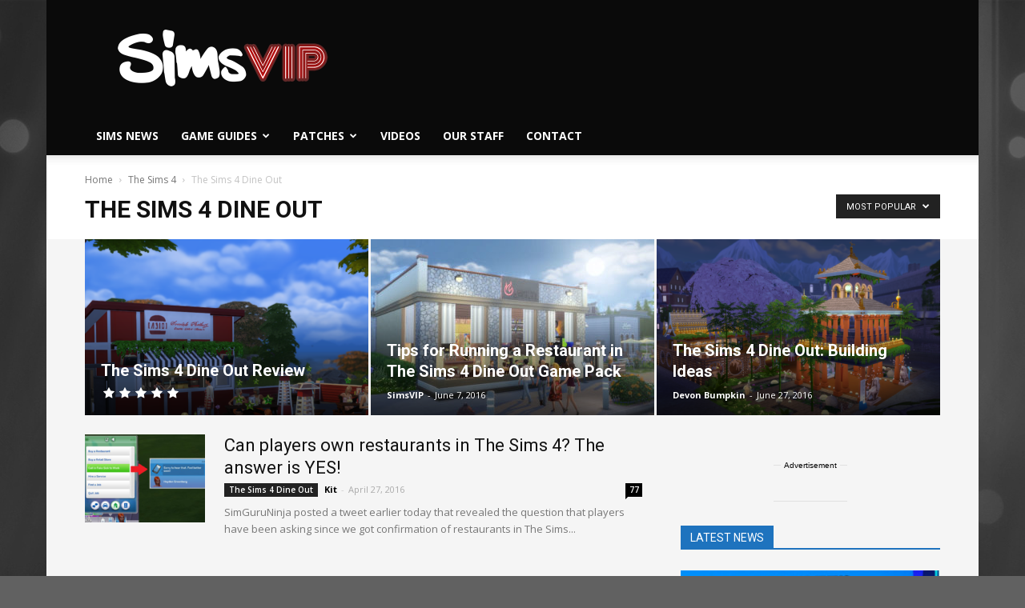

--- FILE ---
content_type: application/javascript; charset=utf-8
request_url: https://fundingchoicesmessages.google.com/f/AGSKWxVAG7qyAf-cZ23nsQ-X51yHDbSPCO72DCbUqoffm9q7YXEW5nHv8fFOpjLCHKQNVwvMBTKz8DPviXSOY3X0bHXQseEjrz51-BDOkD9ik9y2DQ4EbnpTSMnnps5DucFd16curQQxP_iYkMsPsvs1DBdDjjHlsCSX1WKZBvrbn92F7k6QCrMzPhPY2RJX/_/banner-adv-_ad_expand_/adv-socialbar-/dfp-ads./wp-banners.js
body_size: -1288
content:
window['c5677bab-b23e-4d84-89f2-75cf29d3fad9'] = true;